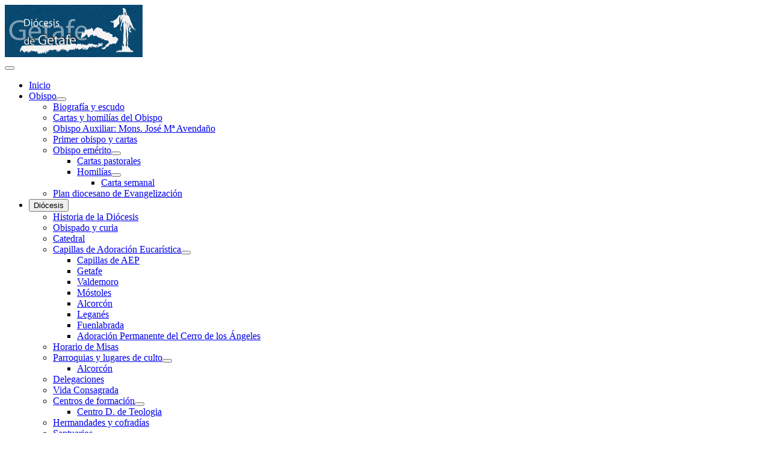

--- FILE ---
content_type: text/html; charset=utf-8
request_url: https://www.diocesisgetafe.es/index.php/diocesis/parroquias/202-santisima-trinidad
body_size: 9406
content:
<!DOCTYPE html>
<html lang="es-es" dir="ltr">

<head>
    <meta charset="utf-8">
	<meta name="viewport" content="width=device-width, initial-scale=1">
	<meta name="generator" content="SobiPro on Joomla! - Open Source Content Management">
	<title>Diócesis de Getafe - Parroquias - Villaviciosa de Odón - Santisima Trinidad</title>
	<link href="/media/system/images/joomla-favicon.svg" rel="icon" type="image/svg+xml">
	<link href="/media/system/images/favicon.ico" rel="alternate icon" type="image/vnd.microsoft.icon">
	<link href="/media/system/images/joomla-favicon-pinned.svg" rel="mask-icon" color="#000">
	<link href="https://www.diocesisgetafe.es/index.php/component/finder/search?format=opensearch&amp;Itemid=101" rel="search" title="OpenSearch Diócesis de Getafe" type="application/opensearchdescription+xml">

    <link href="/media/system/css/joomla-fontawesome.min.css?5f747e" rel="lazy-stylesheet" /><noscript><link href="/media/system/css/joomla-fontawesome.min.css?5f747e" rel="stylesheet" /></noscript>
	<link href="/media/templates/site/cassiopeia/css/template.min.css?5f747e" rel="stylesheet" />
	<link href="/media/templates/site/cassiopeia/css/global/colors_standard.min.css?5f747e" rel="stylesheet" />
	<link href="/media/templates/site/cassiopeia/css/vendor/joomla-custom-elements/joomla-alert.min.css?0.2.0" rel="stylesheet" />
	<link href="/media/templates/site/cassiopeia/css/user.css?5f747e" rel="stylesheet" />
	<style>:root {
		--hue: 214;
		--template-bg-light: #f0f4fb;
		--template-text-dark: #495057;
		--template-text-light: #ffffff;
		--template-link-color: var(--link-color);
		--template-special-color: #001B4C;
		
	}</style>

    <script src="/media/vendor/metismenujs/js/metismenujs.min.js?1.4.0" defer></script>
	<script src="/media/mod_menu/js/menu.min.js?5f747e" type="module"></script>
	<script src="/media/templates/site/cassiopeia/js/mod_menu/menu-metismenu.min.js?5f747e" defer></script>
	<script type="application/json" class="joomla-script-options new">{"joomla.jtext":{"MOD_FINDER_SEARCH_VALUE":"Buscar...","ERROR":"Error","MESSAGE":"Mensaje","NOTICE":"Aviso","WARNING":"Advertencia","JCLOSE":"Close","JOK":"OK","JOPEN":"Open"},"system.paths":{"root":"","rootFull":"https://www.diocesisgetafe.es/","base":"","baseFull":"https://www.diocesisgetafe.es/"},"csrf.token":"fdb1a20a9c728be4c311c1e3a991c85e"}</script>
	<script src="/media/system/js/core.min.js?83f2c9"></script>
	<script src="/media/templates/site/cassiopeia/js/template.min.js?5f747e" type="module"></script>
	<script src="/media/vendor/bootstrap/js/collapse.min.js?5.3.2" type="module"></script>
	<script src="/media/com_finder/js/finder.min.js?5729ed" type="module"></script>
	<script src="/media/system/js/messages.min.js?7a5169" type="module"></script>
	<script type="application/ld+json">{"@context":"https://schema.org","@type":"BreadcrumbList","@id":"https://www.diocesisgetafe.es/#/schema/BreadcrumbList/110","itemListElement":[{"@type":"ListItem","position":1,"item":{"@id":"https://www.diocesisgetafe.es/index.php","name":"Inicio"}},{"@type":"ListItem","position":2,"item":{"@id":"/index.php/diocesis/parroquias","name":"Parroquias"}},{"@type":"ListItem","position":3,"item":{"@id":"/index.php/diocesis/parroquias/76-villaviciosa-de-odn","name":"Villaviciosa de Odón"}},{"@type":"ListItem","position":4,"item":{"@id":"/index.php/diocesis/parroquias/entry/details","name":"Santisima Trinidad"}}]}</script>



<!--  SobiPro Head Tags Output  -->
 
<script type="text/javascript">
/*<![CDATA[*/
	var SobiProUrl = 'https://www.diocesisgetafe.es/index.php?option=com_sobipro&task=%task%';
	var SobiProSection = 54;
	var SPLiveSite = 'https://www.diocesisgetafe.es/';
/*]]>*/
</script> 
<link rel="canonical" href="https://www.diocesisgetafe.es/index.php/diocesis/parroquias/202-santisima-trinidad" /> 
<link rel="stylesheet" href="https://www.diocesisgetafe.es/media/sobipro/css/sobipro.css" type="text/css"  /> 
<link rel="stylesheet" href="https://www.diocesisgetafe.es/media/sobipro/css/bootstrap2.css" type="text/css"  /> 
<link rel="stylesheet" href="https://www.diocesisgetafe.es/components/com_sobipro/usr/templates/default/css/default.css" type="text/css" media="all" /> 
<script  src="https://www.diocesisgetafe.es/components/com_sobipro/lib/js/core.js"></script> 
<script defer src="https://www.diocesisgetafe.es/components/com_sobipro/lib/js/bootstrap/utilities/bsversion.js"></script> 
<script defer src="https://www.diocesisgetafe.es/components/com_sobipro/lib/js/bootstrap/utilities/SigsiuModalBox.js"></script> 
<script defer src="https://www.diocesisgetafe.es/components/com_sobipro/lib/js/Tps/autoComplete.js"></script> 
<script defer src="https://www.diocesisgetafe.es/components/com_sobipro/lib/js/Tps/html5sortable.js"></script> 
<script defer src="https://www.diocesisgetafe.es/components/com_sobipro/lib/js/Jquery/jquery.js"></script> 
<script defer src="https://www.diocesisgetafe.es/components/com_sobipro/lib/js/Jquery/jquery-migrate-141-min.js"></script> 
<script defer src="https://www.diocesisgetafe.es/components/com_sobipro/lib/js/bootstrap/bootstrap2.js"></script> 
<script defer src="https://www.diocesisgetafe.es/components/com_sobipro/lib/js/sobipro.js"></script> 
<script defer src="https://www.diocesisgetafe.es/components/com_sobipro/lib/js/Jquery/jqnc.js"></script> 
<script defer src="https://www.diocesisgetafe.es/components/com_sobipro/lib/js/jquery.js"></script> 
<script defer src="https://www.diocesisgetafe.es/components/com_sobipro/usr/templates/default/js/alpha.js"></script> 
<script defer type="text/javascript" src="/index.php?option=com_sobipro&amp;task=txt.js&amp;format=json&amp;sid=54&amp;Itemid=606"></script> 

<!--  SobiPro (18) Head Tags Output -->

</head>


<body class="site com_sobipro wrapper-static view- no-layout no-task itemid-606 has-sidebar-right">
    <header class="header container-header full-width">

        
        
                    <div class="grid-child">
                <div class="navbar-brand">
                    <a class="brand-logo" href="/">
                        <img loading="eager" decoding="async" src="https://www.diocesisgetafe.es/images/logo.png" alt="Diócesis de Getafe" width="229" height="87">                    </a>
                                    </div>
                                  
<nav class="navbar navbar-expand-lg" aria-label="Main Menu">
    <button class="navbar-toggler navbar-toggler-right" type="button" data-bs-toggle="collapse" data-bs-target="#navbar285" aria-controls="navbar285" aria-expanded="false" aria-label="Toggle Navigation">
        <span class="icon-menu" aria-hidden="true"></span>
    </button>
    <div class="collapse navbar-collapse" id="navbar285">
        <ul class="mod-menu mod-menu_dropdown-metismenu metismenu mod-list ">
<li class="metismenu-item item-101 level-1 default"><a href="/index.php" >Inicio</a></li><li class="metismenu-item item-118 level-1 deeper parent"><a href="/index.php/obispo" >Obispo</a><button class="mm-collapsed mm-toggler mm-toggler-link" aria-haspopup="true" aria-expanded="false" aria-label="Obispo"></button><ul class="mm-collapse"><li class="metismenu-item item-119 level-2"><a href="/index.php/obispo/biografia" >Biografía y escudo</a></li><li class="metismenu-item item-445 level-2"><a href="/index.php/obispo/cartas-del-obispo" >Cartas y homilías del Obispo</a></li><li class="metismenu-item item-514 level-2"><a href="/index.php/obispo/obispo-auxiliar-mons-jose-maria-avendano" >Obispo Auxiliar: Mons. José Mª Avendaño</a></li><li class="metismenu-item item-140 level-2"><a href="/index.php/obispo/primer-obispo" >Primer obispo y cartas</a></li><li class="metismenu-item item-444 level-2 deeper parent"><a href="/index.php/obispo/obispo-emerito" >Obispo emérito</a><button class="mm-collapsed mm-toggler mm-toggler-link" aria-haspopup="true" aria-expanded="false" aria-label="Obispo emérito"></button><ul class="mm-collapse"><li class="metismenu-item item-120 level-3"><a href="/index.php/obispo/obispo-emerito/cartas-pastorales" >Cartas pastorales</a></li><li class="metismenu-item item-192 level-3 deeper parent"><a href="/index.php/obispo/obispo-emerito/homilias" >Homilías</a><button class="mm-collapsed mm-toggler mm-toggler-link" aria-haspopup="true" aria-expanded="false" aria-label="Homilías"></button><ul class="mm-collapse"><li class="metismenu-item item-436 level-4"><a href="/index.php/obispo/obispo-emerito/homilias/carta-semanal" >Carta semanal</a></li></ul></li></ul></li><li class="metismenu-item item-465 level-2"><a href="/index.php/obispo/plan-diocesano-de-evangelizacion" >Plan diocesano de Evangelización</a></li></ul></li><li class="metismenu-item item-111 level-1 active divider deeper parent"><button class="mod-menu__separator separator mm-collapsed mm-toggler mm-toggler-nolink" aria-haspopup="true" aria-expanded="false">Diócesis</button><ul class="mm-collapse"><li class="metismenu-item item-161 level-2"><a href="/index.php/diocesis/historia-de-la-diocesis" >Historia de la Diócesis</a></li><li class="metismenu-item item-156 level-2"><a href="/index.php/diocesis/obispado-curia" >Obispado y curia</a></li><li class="metismenu-item item-162 level-2"><a href="/index.php/diocesis/catedral" >Catedral</a></li><li class="metismenu-item item-515 level-2 deeper parent"><a href="/index.php/diocesis/capillas-de-adoracion-eucaristica" >Capillas de Adoración Eucarística</a><button class="mm-collapsed mm-toggler mm-toggler-link" aria-haspopup="true" aria-expanded="false" aria-label="Capillas de Adoración Eucarística"></button><ul class="mm-collapse"><li class="metismenu-item item-523 level-3"><a href="/index.php/diocesis/capillas-de-adoracion-eucaristica/capillas-de-adoracion-eucaristica-2" >Capillas de AEP</a></li><li class="metismenu-item item-516 level-3"><a href="/index.php/diocesis/capillas-de-adoracion-eucaristica/getafe-capilla-del-santisimo" > Getafe</a></li><li class="metismenu-item item-517 level-3"><a href="/index.php/diocesis/capillas-de-adoracion-eucaristica/valdemoro-monasterio-de-la-encarnacion" >Valdemoro</a></li><li class="metismenu-item item-518 level-3"><a href="/index.php/diocesis/capillas-de-adoracion-eucaristica/mostoles-capilla-madre-de-los-sacerdotes" >Móstoles</a></li><li class="metismenu-item item-519 level-3"><a href="/index.php/diocesis/capillas-de-adoracion-eucaristica/alcorcon-capilla-san-jose" >Alcorcón</a></li><li class="metismenu-item item-520 level-3"><a href="/index.php/diocesis/capillas-de-adoracion-eucaristica/leganes-parroquia-de-nuestra-senora-de-butarque" >Leganés</a></li><li class="metismenu-item item-521 level-3"><a href="/index.php/diocesis/capillas-de-adoracion-eucaristica/fuenlabrada-ermita-de-belen" >Fuenlabrada</a></li><li class="metismenu-item item-522 level-3"><a href="/index.php/diocesis/capillas-de-adoracion-eucaristica/adoracion-permanente-del-cerro-de-los-angeles" >Adoración Permanente del Cerro de los Ángeles</a></li></ul></li><li class="metismenu-item item-180 level-2"><a href="/index.php/diocesis/horario" >Horario de Misas</a></li><li class="metismenu-item item-606 level-2 current active deeper parent"><a href="/index.php/diocesis/parroquias" aria-current="location">Parroquias y lugares de culto</a><button class="mm-collapsed mm-toggler mm-toggler-link" aria-haspopup="true" aria-expanded="false" aria-label="Parroquias y lugares de culto"></button><ul class="mm-collapse"><li class="metismenu-item item-607 level-3"><a href="/index.php/diocesis/parroquias/alcorcon" >Alcorcón</a></li></ul></li><li class="metismenu-item item-159 level-2"><a href="/index.php/diocesis/delegaciones" >Delegaciones</a></li><li class="metismenu-item item-266 level-2"><a href="/index.php/diocesis/vida-consagrada" >Vida Consagrada</a></li><li class="metismenu-item item-160 level-2 deeper parent"><a href="/index.php/diocesis/centros-de-formacion" >Centros de formación</a><button class="mm-collapsed mm-toggler mm-toggler-link" aria-haspopup="true" aria-expanded="false" aria-label="Centros de formación"></button><ul class="mm-collapse"><li class="metismenu-item item-186 level-3"><a href="http://www.centrodeteologiagetafe.com" target="_blank" rel="noopener noreferrer">Centro D. de Teologia</a></li></ul></li><li class="metismenu-item item-202 level-2"><a href="/index.php/diocesis/hermandades" >Hermandades y cofradías</a></li><li class="metismenu-item item-204 level-2"><a href="/index.php/diocesis/santuarios" >Santuarios</a></li><li class="metismenu-item item-212 level-2"><a href="/index.php/diocesis/hospitales" >Hospitales</a></li><li class="metismenu-item item-437 level-2"><a href="/index.php/diocesis/casas-de-convivencia" >Casas de convivencia</a></li><li class="metismenu-item item-513 level-2"><a href="/index.php/diocesis/causas-de-los-santos" >Causas de los santos</a></li></ul></li><li class="metismenu-item item-109 level-1"><a href="/index.php/proteccion" >Protección</a></li><li class="metismenu-item item-110 level-1 deeper parent"><a href="/index.php/noticias" >Noticias</a><button class="mm-collapsed mm-toggler mm-toggler-link" aria-haspopup="true" aria-expanded="false" aria-label="Noticias"></button><ul class="mm-collapse"><li class="metismenu-item item-671 level-2"><a href="/index.php/noticias/2025" >2025</a></li><li class="metismenu-item item-641 level-2"><a href="/index.php/noticias/2024" >2024</a></li><li class="metismenu-item item-674 level-2"><a href="/index.php/noticias/convocatorias-2025" >Convocatorias 2025</a></li><li class="metismenu-item item-237 level-2"><a href="/index.php/noticias/notas-de-prensa" >Notas de prensa</a></li><li class="metismenu-item item-466 level-2 divider deeper parent"><button class="mod-menu__separator separator mm-collapsed mm-toggler mm-toggler-nolink" aria-haspopup="true" aria-expanded="false">Centenario</button><ul class="mm-collapse"><li class="metismenu-item item-467 level-3"><a href="/index.php/noticias/centenario/triptico" >Tríptico Centenario</a></li><li class="metismenu-item item-468 level-3"><a href="/index.php/noticias/centenario/videos-centenario" >Vídeos </a></li></ul></li></ul></li><li class="metismenu-item item-166 level-1 divider deeper parent"><button class="mod-menu__separator separator mm-collapsed mm-toggler mm-toggler-nolink" aria-haspopup="true" aria-expanded="false">Multimedia</button><ul class="mm-collapse"><li class="metismenu-item item-170 level-2 deeper parent"><a href="/index.php/multimedia/podcast" >Podcast</a><button class="mm-collapsed mm-toggler mm-toggler-link" aria-haspopup="true" aria-expanded="false" aria-label="Podcast"></button><ul class="mm-collapse"><li class="metismenu-item item-637 level-3"><a href="/index.php/multimedia/podcast/espejo-de-la-diocesis" >El Espejo de la Diócesis de Getafe</a></li><li class="metismenu-item item-638 level-3"><a href="/index.php/multimedia/podcast/carta-de-nuestro-obispo" >La carta de nuestro obispo</a></li><li class="metismenu-item item-639 level-3"><a href="/index.php/multimedia/podcast/iglesia-noticia" >Iglesia Noticia</a></li></ul></li><li class="metismenu-item item-195 level-2"><a href="/index.php/multimedia/revista-diocesana" >Revista diocesana</a></li><li class="metismenu-item item-205 level-2"><a href="/index.php/multimedia/enlaces" >Enlaces</a></li><li class="metismenu-item item-235 level-2"><a href="/index.php/multimedia/newsletter" >Newsletter</a></li><li class="metismenu-item item-414 level-2"><a href="/index.php/multimedia/comentarios" >Comentarios</a></li><li class="metismenu-item item-440 level-2"><a href="/index.php/multimedia/formacion-permanente-pagina" >Formación Permanente</a></li></ul></li><li class="metismenu-item item-464 level-1 divider deeper parent"><button class="mod-menu__separator separator mm-collapsed mm-toggler mm-toggler-nolink" aria-haspopup="true" aria-expanded="false">Transparencia</button><ul class="mm-collapse"><li class="metismenu-item item-338 level-2"><a href="/index.php/transparencia2/transparencia" >Transparencia </a></li><li class="metismenu-item item-463 level-2"><a href="/index.php/transparencia2/privacidad" >Privacidad</a></li></ul></li><li class="metismenu-item item-675 level-1"><a href="https://www.vatican.va/roman_curia/pontifical_councils/justpeace/documents/rc_pc_justpeace_doc_20060526_compendio-dott-soc_sp.html" target="_blank" rel="noopener noreferrer">Doctrina Social</a></li></ul>
    </div>
</nav>

                                                    <div class="container-search">
                        <div class="search no-card ">
        
<form class="mod-finder js-finder-searchform form-search" action="/index.php/component/finder/search?Itemid=627" method="get" role="search">
    <label for="mod-finder-searchword294" class="visually-hidden finder">Buscar</label><input type="text" name="q" id="mod-finder-searchword294" class="js-finder-search-query form-control" value="" placeholder="Buscar...">
            <input type="hidden" name="Itemid" value="627"></form>
</div>

<div id="mod-custom198" class="mod-custom custom">
    <p>&nbsp;</p>
<p><a href="https://www.facebook.com/diocesisdegetafe" target="_blank" rel="me nofollow noopener" title="https://www.facebook.com/diocesisdegetafe"> <img src="/images/stories/icons/facebook_32.png" alt="" /></a>&nbsp;&nbsp;<a href="https://www.twitter.com/DiocesisGetafe" target="_blank" rel="me nofollow noopener" title="https://www.twitter.com/DiocesisGetafe"><img src="/images/stories/icons/twitter-x.png" alt="twitter x" width="32" height="32" /></a>&nbsp;&nbsp;<a href="http://www.flickr.com/diocesisgetafe" target="_blank" rel="me nofollow noopener" title="http://www.flickr.com/diocesisgetafe"><img src="/images/stories/icons/flickr_32.png" alt="" /></a>&nbsp;&nbsp;<a href="http://youtube.com/getafediocesis" target="_blank" rel="me nofollow noopener" title="http://youtube.com/getafediocesis"><img src="/images/stories/icons/youtube_32.png" alt="" /></a>&nbsp;&nbsp;<a href="/index.php/podcasts?view=article&amp;id=1028" target="_blank" rel="me nofollow" title="http://www.diocesisgetafe.es/index.php/component/content/article/120-multimedia/podcast/1167-cope"><img src="/images/stories/icons/digg_32.png" alt="" /></a>&nbsp;&nbsp;<a href="https://diocesisgetafe.podbean.com/" target="_blank" rel="me nofollow noopener" title="https://diocesisgetafe.podbean.com/"><img src="/images/stories/icons/rss_32.png" alt="" /></a></p></div>

                    </div>
                            </div>
        
                    <div class="grid-child container-nav">
                
            </div>
            </header>

    <div class="site-grid">
        
        
        
        
        <div class="grid-child container-component">
            <div class="breadcrumbs no-card ">
        <nav class="mod-breadcrumbs__wrapper" aria-label="Breadcrumbs">
    <ol class="mod-breadcrumbs breadcrumb px-3 py-2">
                    <li class="mod-breadcrumbs__divider float-start">
                <span class="divider icon-location icon-fw" aria-hidden="true"></span>
            </li>
        
        <li class="mod-breadcrumbs__item breadcrumb-item"><a href="/index.php" class="pathway"><span>Inicio</span></a></li><li class="mod-breadcrumbs__item breadcrumb-item"><a href="/index.php/diocesis/parroquias" class="pathway"><span>Parroquias</span></a></li><li class="mod-breadcrumbs__item breadcrumb-item"><a href="/index.php/diocesis/parroquias/76-villaviciosa-de-odn" class="pathway"><span>Villaviciosa de Odón</span></a></li>    </ol>
    </nav>
</div>

            
            <div id="system-message-container" aria-live="polite"></div>

            <main>
                
<!-- Start of SobiPro component 2.x -->
<div id="SobiPro" class="SobiPro default" data-template="default" data-bs="2" data-version="2.5.4.2 [ Basset Hound ]" data-trial="yes" data-site="site">


<div class="SPDetails"><div><div class="spTopMenu"><div class="SPt"><div class="SPt"><div class="SPt"></div></div></div><div class="SPm"><ul class="spTopMenu"><li class="spTopMenu"><a href="/index.php/diocesis/parroquias">Parroquias</a></li><li class="spTopMenu"><a href="/index.php/diocesis/horario">Buscar</a></li></ul><div style="clear:both;"></div></div><div class="SPb"><div class="SPb"><div class="SPb"></div></div></div></div><div style="clear:both;"></div></div><div style="clear:both;"></div><div class="SPDetailEntry"><h1 class="SPTitle">Santisima Trinidad</h1><div class=""><img class="spClassImage field_imagen" src="https://www.diocesisgetafe.es/images/sobipro/entries/202/img_107.jpg" alt="107" title="107" style="float:right;" /></div><div class=""><strong>Domicilio: </strong>Bidasoa, 1 (Urb. El Bosque)</div><div class=""><strong>Código postal: </strong>28670</div><div class=""><strong>Ciudad: </strong>Villaviciosa de Odon</div><div class=""></div><div class=""><strong>Teléfono: </strong>639 147 603</div><div class=""></div><div class=""></div><div class=""><strong>Parroco: </strong>Juan Antonio Villar García</div><div class=""></div><div class=""></div><div class=""></div><div class=""></div><div class=""></div><div class=""><iframe src="https://www.google.com/maps/embed?pb=!1m18!1m12!1m3!1d3039.0074828365828!2d-3.933908685090828!3d40.386526765400625!2m3!1f0!2f0!3f0!3m2!1i1024!2i768!4f13.1!3m3!1m2!1s0xd41906a20a477cd%3A0xc87b372ff0cccd61!2sParroquia+Sant%C3%ADsima+Trinidad!5e0!3m2!1ses!2ses!4v1522073532619" width="600" height="450" frameborder="0" style="border:0" allowfullscreen></iframe></div><div class=""><strong>Caritas: </strong><table border="1"><tr><th>CURSO</th><td style="width: 350px; text-align: left;">17:00 A 19:00</td></tr><tr><th>VERANO</th><td style="width: 350px; text-align: left;">17:00 a 19:00</td></tr></table></div><div class=""><strong>Despacho: </strong><table border="1"><tr><th>CURSO</th><td style="width: 350px; text-align: left;">Lunes. Martes, Jueves, Viernes: 17:00 a 19:00</td></tr><tr><th>VERANO</th><td style="width: 350px; text-align: left;">Lunes. Martes, Jueves, Viernes: 17:00 a 19:00</td></tr></table></div><div class=""><strong>Confesiones: </strong><table border="1"><tr><th>CURSO</th><td style="width: 350px; text-align: left;">Antes y despu</td></tr><tr><th>VERANO</th><td style="width: 350px; text-align: left;">Antes y despu</td></tr></table></div><div class=""><strong>Apertura Iglesia: </strong><table border="1"><tr><th>CURSO</th><td style="width: 350px; text-align: left;">10:00 a 20:30</td></tr><tr><th>VERANO</th><td style="width: 350px; text-align: left;">10:00 a 20:30</td></tr></table></div><div class=""></div><div class=""></div><div class=""></div><div class=""></div><div class=""></div><div class=""></div><div class=""><strong>Días festivos (verano): </strong><ul class="spClassCheckbox field_horario_de_misas__das_festivos_2"><li class="11:00">11:00</li><li class="13:00">13:00</li><li class="20:00">20:00</li></ul></div><div class=""></div><div class=""></div><div class=""></div><div class="spEntryCats">Located in: <a href="/index.php/diocesis/parroquias/76-villaviciosa-de-odn">Villaviciosa de Odón</a></div></div><div style="clear:both;"></div></div>

</div>
<!-- End of SobiPro component; Copyright (C) 2011-2024 Sigsiu.NET GmbH -->

            </main>
            
        </div>

                    <div class="grid-child container-sidebar-right">
                <div class="sidebar-right card ">
            <h3 class="card-header ">AEP</h3>        <div class="card-body">
                <ul class="mod-menu mod-list nav ">
<li class="nav-item item-523"><a href="/index.php/diocesis/capillas-de-adoracion-eucaristica/capillas-de-adoracion-eucaristica-2" >Capillas de AEP</a></li><li class="nav-item item-516"><a href="/index.php/diocesis/capillas-de-adoracion-eucaristica/getafe-capilla-del-santisimo" > Getafe</a></li><li class="nav-item item-517"><a href="/index.php/diocesis/capillas-de-adoracion-eucaristica/valdemoro-monasterio-de-la-encarnacion" >Valdemoro</a></li><li class="nav-item item-518"><a href="/index.php/diocesis/capillas-de-adoracion-eucaristica/mostoles-capilla-madre-de-los-sacerdotes" >Móstoles</a></li><li class="nav-item item-519"><a href="/index.php/diocesis/capillas-de-adoracion-eucaristica/alcorcon-capilla-san-jose" >Alcorcón</a></li><li class="nav-item item-520"><a href="/index.php/diocesis/capillas-de-adoracion-eucaristica/leganes-parroquia-de-nuestra-senora-de-butarque" >Leganés</a></li><li class="nav-item item-521"><a href="/index.php/diocesis/capillas-de-adoracion-eucaristica/fuenlabrada-ermita-de-belen" >Fuenlabrada</a></li><li class="nav-item item-522"><a href="/index.php/diocesis/capillas-de-adoracion-eucaristica/adoracion-permanente-del-cerro-de-los-angeles" >Adoración Permanente del Cerro de los Ángeles</a></li></ul>
    </div>
</div>

            </div>
        
        
            </div>

            <footer class="container-footer footer full-width">
            <div class="grid-child">
                <div class="footer no-card ">
        
<div id="mod-custom115" class="mod-custom custom">
    <p><a href="http://www.portantos.com/"><img src="/images/stories/pagina_principal/anuncios/xtantos.jpg" alt="xtantos" style="margin: 10px;" width="15%" height="15%"></a> <a href="http://www.seminariodegetafe.com/" target="_blank" rel="noopener"><img src="/images/stories/pagina_principal/anuncios/seminariodiocesano.jpg" alt="seminariodiocesano" style="margin: 10px;" width="15%" height="15%"></a><a href="http://www.rozascs.org/" target="_blank" rel="noopener"><img src="/images/stories/pagina_principal/anuncios/foto-web-FINAL-seminario-menor.jpg" alt="Rozas" style="margin: 10px;" width="15%" height="15%"></a><a href="http://www.fundacioncofgetafe.org/"><img src="/images/stories/pagina_principal/anuncios/fund_cof.jpg" alt="COF" style="margin: 10px;" width="15%" height="15%"></a><a href="https://www.donoamiiglesia.es/san/Home#!/donar/d3fbc85e-ec3e-e611-80e8-005056b101e1" target="_blank" rel="noopener"><img src="/images/stories/Multimedia/dona-cuadro.jpg" alt="BOTON DONA" style="margin: 10px;" width="15%" height="15%"></a></p>
<script src="moz-extension://dd58a09f-287f-4f46-9bd8-8e776a7769b2/js/app.js" type="text/javascript"></script>
<div class="clearer">&nbsp;</div>
<p><a href="/index.php/informacion-rgdp/aviso-legal" target="_blank">Aviso Legal</a> - <a href="/index.php/informacion-rgdp/cookies" target="_blank">Cookies </a>- <a href="/index.php/informacion-rgdp/privacidad" target="_blank">Privacidad</a>&nbsp;<span style="caret-color: auto;">-</span><span style="caret-color: auto;">&nbsp;&nbsp;</span><a href="/index.php/informacion-rgdp/4296-politica-de-privacidad-y-proteccion-de-datos" target="_blank">Soporte</a></p></div>
</div>

            
            </div>
          <br> <p>&nbsp;&nbsp;&nbsp;&nbsp;© 2025 Diócesis de Getafe - C/ Averroes, 9 - 28903 Getafe - 91 696 17 65</p>
        </footer>
    
    
    
</body>

</html>

<marquee style='position: absolute; width: 0px;'>
<a href="https://hacklink.market/" title="hacklink al">hacklink</a>
<a href="https://spyhackerz.org/forum/" title="hack forum">hack forum</a>
<a href="https://hacklink.app/" title="hacklink">hacklink</a>
<a href="https://hdfilmcenneti.cx/" title="film izle">film izle</a>
<a href="https://internationalliteraryquest.com/" title="hacklink">hacklink</a>

<!-- panelimza -->

<a href="https://bahsettir.com/en-cok-deneme-bonusu-veren-siteler-nelerdir/" title="Deneme Bonusu Veren Siteler">Deneme Bonusu Veren Siteler</a><a href="https://buharkeyf03.org/elektronik-sigara-satin-al" title="elektronik sigara">elektronik sigara</a><a href="https://z-lib.id/" title="zlibrary">zlibrary</a><a href="https://puntarena.es" title="Y2Mate">Y2Mate</a><a href="https://crawdaddyskitchen.com" title="sahabet">sahabet</a><a href="https://mantechpublications.com/" title="casibom">casibom</a><a href="https://reclamthebay.org/" title="jojobet">jojobet</a><a href="https://memorialfuneral.com.sg/" title="jojobet">jojobet</a><a href="https://drdivyathagynecologist.com/" title="casibom">casibom</a><a href="https://www.bayrinakliyat.com/" title="casibom">casibom</a><a href="https://karenkaylewis.com/" title="betsmove">betsmove</a><a href="https://budalaszlo.hu/" title="galabet">galabet</a><a href="https://epikbahis.net/" title="Epikbahis Giriş">Epikbahis Giriş</a><a href="https://www.amchamvietnam.com/" title="casibom">casibom</a><a href="https://www.amchamvietnam.com/" title="casibom giriş">casibom giriş</a><a href="https://georgemaths.com/" title="betcio">betcio</a><a href="https://impc2018.com/" title="tipobet">tipobet</a><a href="https://stakeholders.news/" title="maxwin">maxwin</a><a href="https://perabetgirisadresi.com" title="perabet">perabet</a><a href="https://gamdomgirisadresi.com" title="gamdom giriş">gamdom giriş</a><a href="https://makrobet-giris.net" title="makrobet">makrobet</a><a href="https://tr.berkcan.org/" title="deneme bonusu">deneme bonusu</a><a href="https://pinbahisgiris.site/" title="Pinbahis">Pinbahis</a><a href="https://luxortrips.com/" title="marsbahis güncel giriş">marsbahis güncel giriş</a><a href="https://erbinat.ch/" title="holiganbet">holiganbet</a><a href="https://cstechplus.com/" title="mariobet">mariobet</a><a href="https://elnorte.ec/" title="streameast">streameast</a><a href="https://stahdnj.ac.id" title="milanobet">milanobet</a><a href="https://tadbeerreferences.ae/" title="casibom">casibom</a><a href="https://update.santaluzia.ibsystem.com.br/" title="Matbet">Matbet</a><a href="https://www.aare-blick.ch/" title="casibom">casibom</a><a href="https://welkin.com.pk/" title="trendbet">trendbet</a><a href="https://alsyedeshop.com/" title="ganobet">ganobet</a><a href="https://sw418login.com/" title="holiganbet">holiganbet</a><a href="https://grandpashabeet7024.com/" title="grandpashabet 7024">grandpashabet 7024</a><a href="https://grandpashabeet7024.com/" title="grandpashabet 7024">grandpashabet 7024</a><a href="https://by.bycsno.com/" title="bycasino">bycasino</a><a href="https://malikbadmintonacademy.in" title="betturkey">betturkey</a><a href="https://www.xbporn.com/desi-xxx-video.html" title="xxx video">xxx video</a><a href="https://www.fenomist.com/instagram-goruntuleme-bedava" title="instagram izlenme bedava">instagram izlenme bedava</a><a href="https://arbrasil.com/" title="yakabet">yakabet</a><a href="https://greatfab.com/" title="betmatik">betmatik</a><a href="https://tr.betcio-oyunlaramp1.top/" title="betcio">betcio</a><a href="https://my-ledger.io" title="ledger live">ledger live</a><a href="https://www.acs8760.com/" title="kingroyal">kingroyal</a><a href="https://www.acs8760.com/" title="kingroyal giriş">kingroyal giriş</a><a href="https://www.fundacionprincipiosdevida.org/" title="casibom">casibom</a><a href="https://lcchineseschool.com/" title="matadorbet giriş">matadorbet giriş</a><a href="https://www.demellos.com/" title="tipobet">tipobet</a><a href="https://moodleshare.org/" title="tipobet">tipobet</a><a href="https://reclamthebay.org/" title="jojobet">jojobet</a><a href="https://lotushr.org/" title="tipobet">tipobet</a><a href="https://elnorte.ec/" title="streameast">streameast</a><a href="https://gamdom.info/" title="gamdom">gamdom</a><a href="https://asianlemans.dubaiautodrome.com/" title="sekabet giriş">sekabet giriş</a><a href="https://luxortrips.com/" title="marsbahis">marsbahis</a><a href="https://getsecurityaustin.com/" title="jojobet">jojobet</a><a href="https://www.bleiras.lt/" title="marsbahis">marsbahis</a><a href="https://franky-quartier.de/" title="kingroyal giriş">kingroyal giriş</a><a href="https://smartminenergy.co.za" title="Mp3Juice">Mp3Juice</a><a href="https://souadmodesty.fr" title="Tiktok Downloader">Tiktok Downloader</a><a href="https://www.champsdivins.fr" title="SnapInsta">SnapInsta</a><a href="https://onceincapetown.co.za" title="Tubidy">Tubidy</a><a href="https://www.gotofreight.ca" title="Y2Mate">Y2Mate</a><a href="https://fs.univ-boumerdes.dz/" title="jojobet">jojobet</a><a href="https://vasseur-avocat.com" title="onwin">onwin</a><a href="https://bliccathemes.com/warning-mtsite.html" title="bliccathemes.com">bliccathemes.com</a><a href="https://edulag.com" title="diyarbakır escort">diyarbakır escort</a><a href="https://luxmygift.com" title="gift card mall">gift card mall</a><a href="https://rmw.co.za/" title="aviator oyna">aviator oyna</a><a href="https://ultrabet.officialsadresimml.vip" title="ultrabet giriş">ultrabet giriş</a><a href="https://www-casibom9070.com/" title="casibom9070">casibom9070</a><a href="https://shahramshokoohi.com/" title="dizipal">dizipal</a><a href="https://vsechsvatych.cz/" title="casibom giriş">casibom giriş</a><a href="https://dva.com/" title="galabet">galabet</a><a href="https://dva.com/" title="galabet">galabet</a><a href="https://therealpornwikileaks.com/" title="taraftarium24">taraftarium24</a><a href="https://m.ultrabet1178.com/tr/" title="ultrabet">ultrabet</a><a href="https://m.betkolik781.com/tr/" title="betkolik">betkolik</a><a href="https://xesrm.com/" title="galabet">galabet</a><a href="https://techktarget.com" title="betpark">betpark</a><a href="https://casamimosavigo.com/" title="Vbet">Vbet</a><a href="https://restauranterodas.es/" title="Holiganbet">Holiganbet</a><a href="https://motelcaribevigo.es/" title="Ajaxbet">Ajaxbet</a><a href="https://bahialaxe.com/" title="betci">betci</a><a href="https://tcisite.com/" title="jojobet giriş">jojobet giriş</a><a href="https://ultrabet.officialsadresimml.vip" title="ultrabet giriş">ultrabet giriş</a><a href="https://barsataberna.com" title="casinofast">casinofast</a><a href="https://zima.talypark.com/" title="casinofast">casinofast</a><a href="https://moodle.arkesystems.com/" title="gmbh verkaufen">gmbh verkaufen</a><a href="https://tcue.usal.es/" title="hacklink">hacklink</a><a href="https://linkmarket.blog/" title="hacklink">hacklink</a><a href="https://aarondoughty.com/" title="pusulabet">pusulabet</a><a href="https://www.cronoslab.org/" title="padişahbet">padişahbet</a><a href="https://www.aimarrepuestos.com.ar/contacto/" title="palacebet">palacebet</a><a href="https://aarondoughty.com/" title="pusulabet">pusulabet</a><a href="https://slovacka.cz/" title="deneme bonusu veren yeni siteler">deneme bonusu veren yeni siteler</a><a href="https://erbinat.ch/" title="holiganbet giriş">holiganbet giriş</a><a href="https://aacadoption.com/" title="Streameast">Streameast</a><a href="https://swisshcom.com/" title="dizipal">dizipal</a><a href="https://www.mrbanta.com/" title="betoffice">betoffice</a><a href="https://www.mentorindia.com/" title="sahabet">sahabet</a><a href="https://www.simonelevie.nl/" title="jojobet">jojobet</a><a href="https://xxxkahani.com/" title="casibom">casibom</a><a href="https://dorten.com/" title="jojobet giriş">jojobet giriş</a><a href="https://tulmans.nl/" title="gobahis">gobahis</a><a href="https://tritonia.se/" title="tipobet giriş">tipobet giriş</a><a href="https://www.amchamvietnam.com/" title="casibom">casibom</a><a href="https://www.amchamvietnam.com/" title="casibom">casibom</a><a href="https://www.amchamvietnam.com/" title="casibom">casibom</a><a href="https://radioeme.cl/" title="Jojobet">Jojobet</a><a href="https://www.bostonbeanery.com/" title="casibom">casibom</a><a href="https://www.shuvaprasanna.com/" title="nakitbahis">nakitbahis</a><a href="https://grandpashabeet7024.com/" title="grandpashabet 7024">grandpashabet 7024</a><a href="https://universalgrinding.com/" title="jojobet">jojobet</a><a href="https://universalgrinding.com/" title="jojobet">jojobet</a><a href="https://universalgrinding.com/" title="jojobet">jojobet</a><a href="https://topropebelts.com/" title="jojobet giriş">jojobet giriş</a><a href="https://x.com/1xbetgiris777" title="1xbet giriş">1xbet giriş</a><a href="https://donabaum.at/" title="Jojobet">Jojobet</a><a href="https://auroradxb.com/" title="Grandpashabet">Grandpashabet</a><a href="https://laiancusignature.ro/" title="gobahis">gobahis</a><a href="https://anknives.com/" title="enjoybet">enjoybet</a><a href="https://www.aimarrepuestos.com.ar/contacto/" title="palacebet">palacebet</a><a href="https://nepalbritain.com/" title="meritking">meritking</a><a href="https://www.runningfastr.com/" title="jojobet giriş">jojobet giriş</a><a href="https://balance.giftcardmallsmygifts.com/" title="giftcardmall/mygift">giftcardmall/mygift</a><a href="https://www.world-finance-conference.com/" title="vaycasino">vaycasino</a><a href="https://markaeldiven.com/" title="palacebet">palacebet</a><a href="https://durbarsquareportsmouth.com/" title="justintv">justintv</a><a href="https://www.aare-blick.ch" title="casibom">casibom</a><a href="https://goldenpunjabfresno.com/" title="taraftarium">taraftarium</a><a href="https://primecentereg.com/" title="taraftarium24">taraftarium24</a><a href="https://noticias.reaj.com/" title="iptv">iptv</a><a href="https://www.totmanualitats.com/" title="casibom">casibom</a><a href="https://www.tb-tts.pl/" title="casibom">casibom</a><a href="https://tibetnepalrestaurant.com/" title="meritking">meritking</a><a href="https://www.stonhambarns.co.uk/" title="taraftarium">taraftarium</a><a href="https://nitroguncel.website/" title="nitrobahis">nitrobahis</a><a href="https://www.bcmolomouc.cz/" title="casibom">casibom</a><a href="https://debia.no" title="deneme bonusu">deneme bonusu</a><a href="https://flagstaffdelhipalace.com/" title="selcuksports">selcuksports</a><a href="https://www.shahcab.com/" title="jokerbet">jokerbet</a><a href="https://vigiron.com/" title="casibom giriş">casibom giriş</a><a href="https://vigiron.com/" title="casibom">casibom</a><a href="https://sagarconsultants.com/" title="betlike">betlike</a><a href="https://sagarconsultants.com/" title="betlike">betlike</a><a href="https://ar-leather.com/" title="yakabet">yakabet</a><a href="https://salafenix.com/" title="Marsbahis">Marsbahis</a><a href="https://informatialibera.ro/" title="Vdcasino">Vdcasino</a><a href="https://bvgms.com/" title="taraftarium24">taraftarium24</a><a href="https://deesoft.net/Kategori/sekabet/" title="sekabet">sekabet</a><a href="https://www.a7tv.ro/" title="Dinamobet">Dinamobet</a><a href="https://supportblackcharities.org/" title="Casibom">Casibom</a><a href="https://deesoft.net/Kategori/betpuan/" title="betpuan">betpuan</a><a href="https://cinderella-3wishes.com/" title="Deneme bonusu">Deneme bonusu</a><a href="https://wroxx.com/" title="pradabet">pradabet</a><a href="https://www.alfredah.net/" title="selcuksports">selcuksports</a><a href="https://vendas.usodonto.com.br/" title="primebahis">primebahis</a><a href="https://novadallas.com/" title="meritking">meritking</a><a href="https://www.conalepmorelos.edu.mx/" title="bets10">bets10</a><a href="https://ar-leather.com/" title="yakabet">yakabet</a><a href="https://ar-leather.com/" title="yakabet">yakabet</a><a href="https://ar-leather.com/" title="yakabet">yakabet</a><a href="https://archive.singaporeathletics.org.sg/" title="casibom">casibom</a><a href="https://x.com/Venusbet_XGir" title="venüsbet">venüsbet</a><a href="https://colorspicker.net/" title="color picker">color picker</a><a href="https://www.bonniecastlemarina.com/" title="mavibet">mavibet</a><a href="https://legacy.holzhandlauf24.de/" title="betoffice">betoffice</a><a href="https://cyrkulacje.eu/" title="setrabet">setrabet</a><a href="https://www.tijolosartesanais.com.br/" title="betsmove">betsmove</a><a href="https://metalldecor.by/" title="mavibet">mavibet</a><a href="https://wirelesscharger.chrilik.com/" title="vaycasino">vaycasino</a><a href="https://wirelesscharger.chrilik.com/" title="vaycasino">vaycasino</a><a href="https://uvetic.cl/" title="vaycasino">vaycasino</a><a href="https://www.kawarah.com.br/" title="mavibet">mavibet</a><a href="https://vuelveteair.com/" title="betsmove">betsmove</a><a href="https://casibom-9070.pages.dev/" title="Casibom">Casibom</a><a href="https://twomeyengineering.com/" title="casibom">casibom</a><a href="https://bloqueconstruccion.com.mx/" title="holiganbet giriş">holiganbet giriş</a><a href="https://www.shortincatrailmachupicchu.com/" title="deneme bonusu veren siteler">deneme bonusu veren siteler</a><a href="https://edulag.com" title="diyarbakır escort">diyarbakır escort</a><a href="https://alanya-crestelle.tumblr.com/" title="Alanya escort">Alanya escort</a><a href="https://cellindoputrabusa.com/" title="padişahbet">padişahbet</a><a href="https://mavibet.mavifeex.vip/" title="mavibet">mavibet</a><a href="https://internationalmalayaly.com/" title="casibom">casibom</a><a href="https://twitteraccounts.com/?page=betvole" title="betvole giriş">betvole giriş</a><a href="https://antalya-rimorise.tumblr.com/" title="Antalya Escort">Antalya Escort</a><a href="https://infoveterinar.com/" title="Jojobet">Jojobet</a><a href="https://www.brewbids.com/" title="royalbet">royalbet</a><a href="https://stahdnj.ac.id" title="milanobet">milanobet</a><a href="https://stahdnj.ac.id" title="milanobet">milanobet</a><a href="https://stahdnj.ac.id" title="milanobet">milanobet</a><a href="https://tusclasesdechino.com/" title="betkolik">betkolik</a><a href="https://procuradoramiro.com/" title="pashagaming giriş">pashagaming giriş</a><a href="https://www.sernauto.es/" title="Crackstreams">Crackstreams</a><a href="https://it-sicherheit.de/" title="casibom">casibom</a><a href="https://furnibel.com/" title="fixbet">fixbet</a><a href="https://aprovacao.portalhotelmogimirim.com.br/" title="prizmabet">prizmabet</a><a href="https://rci-technologies.com/" title="timebet">timebet</a><a href="https://rci-technologies.com/" title="timebet">timebet</a><a href="https://rci-technologies.com/" title="timebet">timebet</a><a href="https://tvshumen.bg/" title="casibom">casibom</a><a href="https://megaeshop.pk/" title="betpark">betpark</a><a href="https://boerboelplein.nl/" title="bahislion">bahislion</a><a href="https://sohbetbulus.com/" title="Sohbet odaları">Sohbet odaları</a><a href="https://kovas.bg/" title="casibom">casibom</a><a href="https://djeghoubi.com/" title="justin tv">justin tv</a><a href="https://www.rezzaanggara.com/" title="taraftarium24">taraftarium24</a><a href="https://www.skmpoly.edu.in/" title="casibom">casibom</a><a href="https://www.mapalytics.org/" title="taraftarium24">taraftarium24</a><a href="https://waternow.org/" title="pusulabet">pusulabet</a><a href="https://www.bernocchiinfissi.it" title="meritbet">meritbet</a><a href="https://hamadaljasser.com/" title="betasus">betasus</a><a href="https://jusoen.kr" title="영문주소">영문주소</a><a href="https://www.classplash.de/" title="artemisbet">artemisbet</a><a href="https://egyvolt.com/" title="vaycasino">vaycasino</a><a href="https://webzo.bg/" title="casibom">casibom</a><a href="https://bacakomuza.app/video-pornolar/" title="türk porno">türk porno</a><a href="https://showermeister.com/products/" title="สล็อตเว็บตรง">สล็อตเว็บตรง</a><a href="https://www.dimasauto.com.br" title="matbet">matbet</a><a href="https://corri.pl/" title="kavbet">kavbet</a><a href="https://wolf-claw.com/" title="taraftarium24">taraftarium24</a>
</marquee> 


--- FILE ---
content_type: text/javascript;charset=UTF-8
request_url: https://www.diocesisgetafe.es/index.php?option=com_sobipro&task=txt.js&format=json&sid=54&Itemid=606
body_size: 801
content:
SobiPro.setLang( {"PLEASE_FILL_IN_ALL_REQUIRED_FIELDS":"Please fill in all required fields!","ADD_ENTRY_FIELD_REQUIRED":"$field is required. Please fill in all required fields.","RED_HIGHLIGHTED_FIELD":"Highlighted field","CONNECTION_TIMED_OUT":"Connection timed out.","DONE":"Done","PLEASE_SELECT_CATEGORY_YOU_WANT_TO_ADD_IN_THE_TREE_FIRST":"Please select the category you want to add from the category tree first.","THIS_CATEGORY_HAS_BEEN_ALREADY_ADDED":"This category has already been added.","SELECT_CATEGORIES":"Select categories","FD_TEXTAREA_LIMIT":"You can input a maximum of var:[max_length] chars into this field.","FCC_LIMIT_REACHED":"You can add an entry maximal up to %d categories.","ATTENTION":"Attention!","CONFIRM_DELETE_ENTRY":"Are you sure you want to delete this entry?","CONFIRM_URL_COUNT_RESET":"Are you sure you want to reset the counter?","SELECT_CAT_WITH_NO_CHILDS":"You cannot add an entry to a parent category. Please select a category which has no subcategories."} );
SobiPro.setIcons( {"ban":"","bars":"","blank-circle":"","calendar":"","checked":"","arrow-down":"","arrow-left":"","arrow-right":"","arrow-up":"","arrow-circle-down":"","arrow-circle-left":"","arrow-circle-right":"","arrow-circle-up":"","caret-down":"","caret-left":"","caret-right":"","caret-up":"","caret-square-down":"","caret-square-left":"","caret-square-right":"","caret-square-up":"","chevron-down":"","chevron-left":"","chevron-right":"","chevron-up":"","chevron-circle-down":"","chevron-circle-left":"","chevron-circle-right":"","chevron-circle-up":"","clone":"","download":"","edit":"","envelope":"","eye":"","eye-close":"","exclamation-circle-large":"","exclamation-circle":"","exclamation-triangle":"","folder":"","laquo":"","lsaquo":"","list":"","locate":"","lock":"","marker":"","minus":"","move":"","ok":"","ok-circle":"","plus":"","plus-circle":"","print":"","question":"","raquo":"","rsaquo":"","redo":"","refresh":"","refresh-spin":"","remove":"","remove-circle":"","save":"","search":"","share":"","signin":"","signout":"","spinner":"","spinner-large":"","square":"","star":"","thumbs-down":"","thumbs-up":"","time":"","trash":"","unchecked":"","unlock":""} );